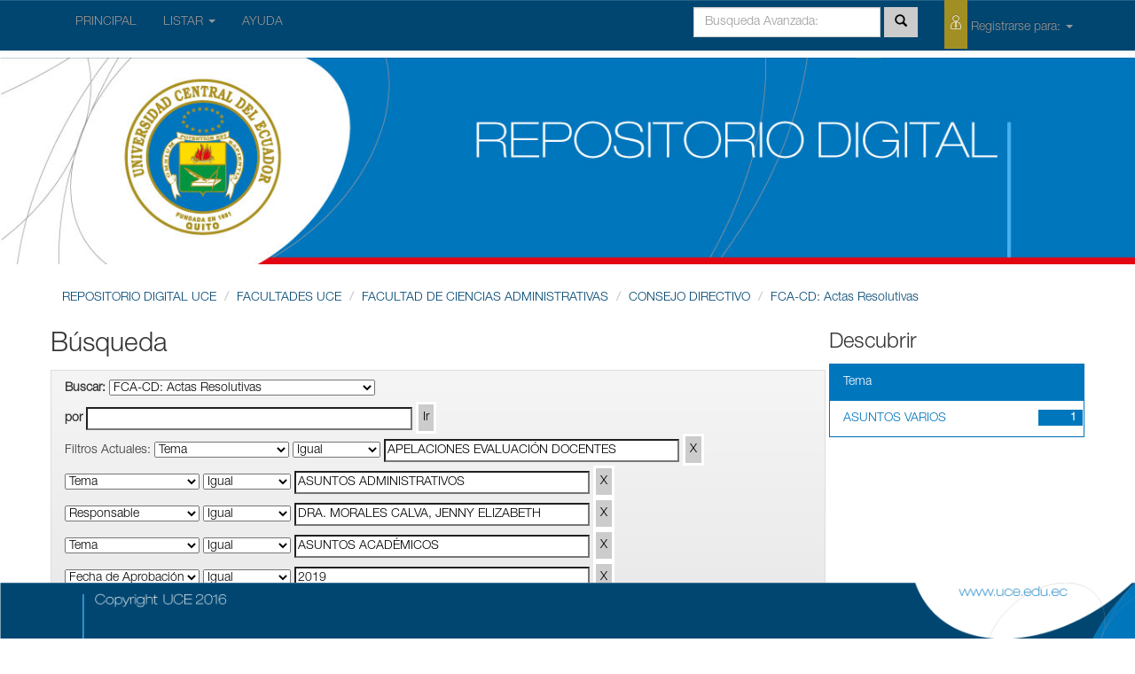

--- FILE ---
content_type: text/css
request_url: http://resoluciones.uce.edu.ec/static/css/bootstrap/dspace-theme.css
body_size: 13214
content:
/**
 * The contents of this file are subject to the license and copyright
 * detailed in the LICENSE and NOTICE files at the root of the source
 * tree and available online at
 *
 * http://www.dspace.org/license/
 */


@font-face {
font-family: "helveticaneue";
src: url("./helveticaneue.otf") format("opentype");
}
@font-face {
    font-family: 'icomoon';
    src:    url('fonts/icomoon.eot?4nopo9');
    src:    url('fonts/icomoon.eot?4nopo9#iefix') format('embedded-opentype'),
        url('fonts/icomoon.ttf?4nopo9') format('truetype'),
        url('fonts/icomoon.woff?4nopo9') format('woff'),
        url('fonts/icomoon.svg?4nopo9#icomoon') format('svg');
    font-weight: normal;
    font-style: normal;
}
/* [class^="icon-"], [class*=" icon-"] {  */
.icon-uce_usuario {
  /* use !important to prevent issues with browser extensions that change fonts */
    font-family: 'icomoon' !important;
    speak: none;
    font-style: normal;
    font-weight: normal;
    font-variant: normal;
    text-transform: none;
    line-height: 1;
    background: #a28f23;
    padding: 20px 3px;
    color: white;
    font-size: 20px;
    /* Better Font Rendering =========== */
    -webkit-font-smoothing: antialiased;
    -moz-osx-font-smoothing: grayscale;
}
.icon-uce_usuario:before {
    content: "\e900";
}
.banner img {background-color: #FFFFFF;padding:15px;margin:20px;}
.brand {padding-top: 30px;}
.brand h4 {color: #999999}
ol.breadcrumb li {
    color: #004671;
    font-weight: bold;
    font-style: normal;
}
body.undernavigation {overflow-x: hidden; padding-top: 65px;}
#content {padding-bottom:80px;}
#designedby {padding: 5px;}
#footer_feedback {padding-top: 12px;}
input[type="file"] {display: block;height: auto;}
div.panel-primary div.panel-heading a {color: white;}
/* This magic gets the 16x16 icon to show up.. setting height/width didn't
   do it, but adding padding actually made it show up. */
img.ds-authority-confidence,
span.ds-authority-confidence
{ width: 16px; height: 16px; margin: 5px; background-repeat: no-repeat;
  padding: 0px 2px; vertical-align: bottom; color: transparent;}
img.ds-authority-confidence.cf-unset,
span.ds-authority-confidence.cf-unset
  { background-image: url(../../../image/authority/bug.png);}
img.ds-authority-confidence.cf-novalue,
span.ds-authority-confidence.cf-novalue
  { background-image: url(../../../image/confidence/0-unauthored.gif);}
img.ds-authority-confidence.cf-rejected,
img.ds-authority-confidence.cf-failed,
span.ds-authority-confidence.cf-rejected,
span.ds-authority-confidence.cf-failed
  { background-image: url(../../../image/confidence/2-errortriangle.gif); }
img.ds-authority-confidence.cf-notfound,
span.ds-authority-confidence.cf-notfound
  { background-image: url(../../../image/confidence/3-thumb1.gif); }
img.ds-authority-confidence.cf-ambiguous,
span.ds-authority-confidence.cf-ambiguous
  { background-image: url(../../../image/confidence/4-question.gif); }
img.ds-authority-confidence.cf-uncertain,
span.ds-authority-confidence.cf-uncertain
  { background-image: url(../../../image/confidence/5-pinion.gif); }
img.ds-authority-confidence.cf-accepted,
span.ds-authority-confidence.cf-accepted
  { background-image: url(../../../image/confidence/6-greencheck.gif); }
/* hide authority-value inputs in forms */
input.ds-authority-value { display:none; }
/** XXX Change to this to get the authority value to show up for debugging:
 input.ds-authority-value { display:inline; }
**/
/* for edit-item-form lock button */
input.ds-authority-lock
  { vertical-align: bottom; height: 24px; width: 24px; margin-right: 8px;
    background-repeat: no-repeat; background-color: transparent; }
input.ds-authority-lock.is-locked
  { background-image: url(../../../image/lock24.png); }
input.ds-authority-lock.is-unlocked
  { background-image: url(../../../image/unlock24.png); }
/* field required in submission */
.label-required:after { content:" *"; }
/*MQ  Quitar subrayado  de boton ver     */
a.refUrl{
text-decoration: none;
}
/*Alinear a la izquierda Año y mes en busqueda por fecha     */
.text-center {
     text-align: left;
}
/* numeros en busqueda avanzada estan en capa superior al pie    */
.pagination>.active>span {
z-index:0;
}

/*  Diseño en link de acceso a formulario de envio de Informes dentro del usuario */
.enviarInforme {
//background: #004671;
background: #ccc;
padding: 5px;
margin-bottom: 10px;
width: 170px;
//text-decoration: none;
}
.enviarInforme a{
color:#000000;
}
.enviarInforme a:hover {
   color:#ffffff;

}

/*  Diseño de Nuevo Acceso en pagina Principal por Busques Avanzada por fecha */
.buscarFecha {
//background: #004671;
background: #0076bd;
width: 33%;
padding: 10px;
//text-decoration: none;
}
.buscarFecha a{
color:#ffffff;
}
.buscarFecha a:hover {
   color:#ffffff;
}
/*Cambios en  Titulo de Buscar por Fecha Avanzada en /ROOT/browse       */
.buscarFecha2{
 background: #0076bd;
    padding: 10px 15px;
    color: #ffffff;
    font-size: 16px;

}
/*Ocultar el mes en labusqueda por fecha   */

select#mes {
    display: none;
    color:#0076bd;
}
select#selectAnio {
    color: #0076bd;
}

#botonBuscarFecha{
visibility: hidden ;
}
/* Añadido  UCE MQ:  barra menu */
.navbar.navbar-inverse.navbar-fixed-top{ background: #004671;}
.navbar-inverse .navbar-nav>.active>a:hover{ background: #004671; }
.navbar-inverse .navbar-nav>.active>a{background:#004671;color:#999;}
.navbar-inverse .navbar-nav>.open>a:focus{background:#004671;}
//MQ:  .navbar-inverse .navbar-collapse, .navbar-inverse .navbar-form{display:none;}
/*MQ:   agrandar el banner de Noticias Recientes    */
#notiReciente{width:100%;}
img.bannerUce {width: 100%; height: 100%; position:relative;}
h1#tituloBanner{position:absolute; top:116px; right:155px; color: #ffffff; font-family: "helveticaneue" , "Helvetica Neue",Helvetica,Arial,sans-serif;font-size: 48px;
}
//.panel-primary>.panel-heading{background:#a28f23;border-color: #a28f23;}
div#recent-submissions-carousel{background: #a28f23; border-color: #a28f23; }
#metadatos{ width:66%;}
#grupoComunidad{width:100%; padding-right: 0px; padding-left: 0px;     }
/*-------Items de Subcomunidad-----   */
.cadaItemComunidad{float:left;width:230px;height:230px; background:#0076bd;margin:1px; padding: 60px 5px 0px 20px; text-align: right;}
/*------ Quita degradado de Carrusel de Noticias Recientes */
.carousel-control.right,.carousel-control.left { background-image:none;}
/* ------Color de letra de Items------  */
.col-md-12 h4 a{color:white;}
.panel-primary{
border-style: none;
}
.panel-heading{
border-radius:0px;
}
.panel-primary>.panel-heading{
background-color:#0076bd;
background-image:none;
}
.list-group-item:first-child{
border-radius:0px;
}
.list-group-item{
  border-color:#0076bd;
  padding: 10px 1px 10px 15px;
}
#ucerow {
  margin-right: 0px;
  margin-left: 0px; 
}
.well {
    min-height: 20px;
    padding: 19px;
    margin-bottom: 20px;
    background-color: #ffffff;
    border: 0px solid #e3e3e3;
    border-radius: 0px;
    -webkit-box-shadow: inset 0 0px 1px rgba(0,0,0,0.05);
    box-shadow: inset 0 0px 1px rgba(0,0,0,0.05);
background-image:none;
}
#pan-migas{
    padding: 8px 15px;
    margin-bottom: 0px;
    list-style: none;
    background-color: #ffffff;
    border-radius: 4px;
    text-shadow: none !important;
    box-shadow: none !important;
    background-image: none !important;
}
ol.breadcrumb li a{
color:#004671;
font-weight: normal;
font-style: normal;
}
.jumbotron {
background-color:#ffffff;
padding-top:5px;
padding-bottom: 5px;
}
.tituloFacetName{
background: #0076bd;
color: #ffffff;
padding: 10px;
}
.col-md-8{
width:100%;
}
.panel-success>.panel-heading {
    color: #ffffff;
    background-color: #0076bd;
    border-color: #0076bd;
   background-image:none;
}
.panel-success {
    border-color: #0076bd;
    border-radius: 0px;
}
.btn-default{
background-image:none;
background-color:#ccc;
border-color:#ffffff;
border-radius: 0px;
text-shadow:none;
color:#000000;
box-shadow:none;
}
.badge {
     background-color: #0076bd;
     border-radius: 0px;
     min-width:50px;
     text-align: right;
}
.dropdown-menu{
background-color:#004671;
}
.dropdown-menu>li>a{
color:#ffffff;
}
.tipoIngreso {
background-color:#0076bd;
color: #ffffff;
}
td.standard a {
    color: #0076bd;
}
.tipoIngreso td{
padding: 10px 15px;
}
span.glyphicon.glyphicon-user {
    background: #a28f23;
    padding: 5px 1px;
}
@media (max-width:600px){
h1#tituloBanner {
font-size: 1rem;
top: 8em;
right: 8em;
}
}
@media (max-width:900px) and (min-width:600px)
{h1#tituloBanner {
font-size: 2rem;
top: 6em;
right: 6em;
}
}
/* Color de los botones  */
.btn.btn-primary,   .btn, .btn-default, .btn-primary, .btn-success, .btn-info, .btn-warning, .btn-danger {
    text-shadow:none;
    -webkit-box-shadow:none;
    box-shadow: none;
    color: #000000;
    background-color: #ccc;
    border-color: #ffffff;
    background-image: none;
   border-radius:0px;   
}
/*  Botones de NoticiaReciente  */
.btn, .btn-success{
background-color: #ccc;
border:none;
background-image:none;
}
button, html input[type="button"], input[type="reset"], input[type="submit"] {
    border-color: #ffffff;
    background: #ccc;
    padding: 5px;
    border-radius: 0px;
    color:#000000;
   border-style: solid;
}
.btn-warning:hover, .btn.btn-default:hover, .btn.btn-primary:hover, .btn-info:hover, input.btn.btn-danger:hover, input.btn.btn-default:hover, input.btn.btn-info:hover, input.btn.btn-primary:hover, .btn-success:hover, .btn-success:focus, .btn-success:active, .btn-success.active, .open .dropdown-toggle.btn-success {
    color: #ffffff;
    background: #ccc;
    border-color: #ffffff;
}
/*  fin  color de los botones  */
.enviosRecientes{
width: 100%;
}
.enviosRecientes h3{
float: right;
}
.panel-info>.panel-heading,.alert-info {
     background-image: none;
color: #ffffff;
background-color:#0076bd;
border-color: #ffffff;
 }
.alert {
    text-shadow: none;
   -webkit-box-shadow: none;
    box-shadow: none;
   border-radius: 0px;
}
.panel-info {
    border-color: #0076bd;
}
.pieUce img{
width: 100%;
height: 100%;
}
.panel {
  -webkit-box-shadow: none;
  box-shadow: none;
   border-radius: 0px;
  
}
.panel-body {
    padding: 2px 0px;
}
.list-group-item:last-child {
    margin-bottom: 0;
   border-bottom-right-radius: 0px;
   border-bottom-left-radius: 0px;
}
.form-control {
border-radius:0px;
}
.row {
  margin-right: 0px;
  margin-left: 0px; 
}
.col-xs-1, .col-xs-2, .col-xs-3, .col-xs-4, .col-xs-5, .col-xs-6, .col-xs-7, .col-xs-8, .col-xs-9, .col-xs-10, .col-xs-11, .col-xs-12, .col-sm-1, .col-sm-2, .col-sm-3, .col-sm-4, .col-sm-5, .col-sm-6, .col-sm-7, .col-sm-8, .col-sm-9, .col-sm-10, .col-sm-11, .col-sm-12, .col-md-1, .col-md-2, .col-md-3, .col-md-4, .col-md-5, .col-md-6, .col-md-7, .col-md-8, .col-md-9, .col-md-10, .col-md-11, .col-md-12, .col-lg-1, .col-lg-2, .col-lg-3, .col-lg-4, .col-lg-5, .col-lg-6, .col-lg-7, .col-lg-8, .col-lg-9, .col-lg-10, .col-lg-11, .col-lg-12 {
    position: relative;
    min-height: 1px;
    padding-right: 2px;
    padding-left: 2px;
}
body {
    font-family:"helveticaneue", "Helvetica Neue",Helvetica,Arial,sans-serif;
}
h1, h2, h3, h4, h5, h6, .h1, .h2, .h3, .h4, .h5, .h6 {
    font-family:"helveticaneue", "Helvetica Neue",Helvetica,Arial,sans-serif;
 }
/*
 *COloca en cajones  las comunidades, subcomunidades  y selecciones   dentro del usuario admin
 */
.media-list li {
    border: 1px solid #e3e3e3;
}
.container {
     padding-right: 0px;
     padding-left: 0px; 
  }
.esquina_pagina {
padding: 60px 1px 10px 20px;
 //  -webkit-transform: translateZ(0);
  border-radius:0px;
 -webkit-transition-duration: 0.3s;
}
.esquina_pagina:hover {
//  -webkit-transform: translateY(-20px);
border-radius: 0px 100px 0px 0px;
-moz-border-radius: 0px 100px 0px 0px;
-webkit-border-radius: 0px 100px 0px 0px;
//border: 0px solid #000000;
padding: 70px 1px 10px 20px;
}
.esquina_pagina:hover a{
text-decoration: none;
}
#tituloBuscar{
margin:3px;
}
a{
color: #0076bd;
}
.tipoIngreso .standard a {
    color: white;
}
/* MQ  ---retira borde negro de menu principal  */
.navbar-inverse {
    border-color: #004671;
}
.container>.navbar-collapse {
    margin-right: 0px;
    margin-left: 0px;
}
/*quita los puntos al rededor de los link  en Firefox     */
a:focus {
outline:0px;
}
/* Mantener pie de pagina al final de la pantalla fijo */
footer.pieUce {
    position: fixed;
    bottom: 0 !important;
    bottom: -1px;
}
/*
button::-moz-focus-inner,
input[type="reset"]::-moz-focus-inner,
input[type="button"]::-moz-focus-inner,
input[type="submit"]::-moz-focus-inner,
input[type="file"] > input[type="button"]::-moz-focus-inner {
        border: none;
}
.carousel-control:hover, .carousel-control:focus {
    color: #fff;
    text-decoration: none;
    opacity: .9;
    filter: alpha(opacity=90);
    outline: 0px;
}
*/

/*
.esquina_pagina:before {
   position: absolute;
  content: '';
width: 90%;
  left: 5%;
  top: 100%;
  height: 10px;
  opacity: 0;
background: -webkit-radial-gradient(center, 
    ellipse,  rgba(0, 0, 0, 0.35) 0%, 
              rgba(0, 0, 0, 0) 80%);
   -webkit-transition-duration: 0.3s;
}
*/

/*
.esquina_pagina:hover:before {
  opacity: 1;
   
  -webkit-transform: translateY(20px);
}
*/

